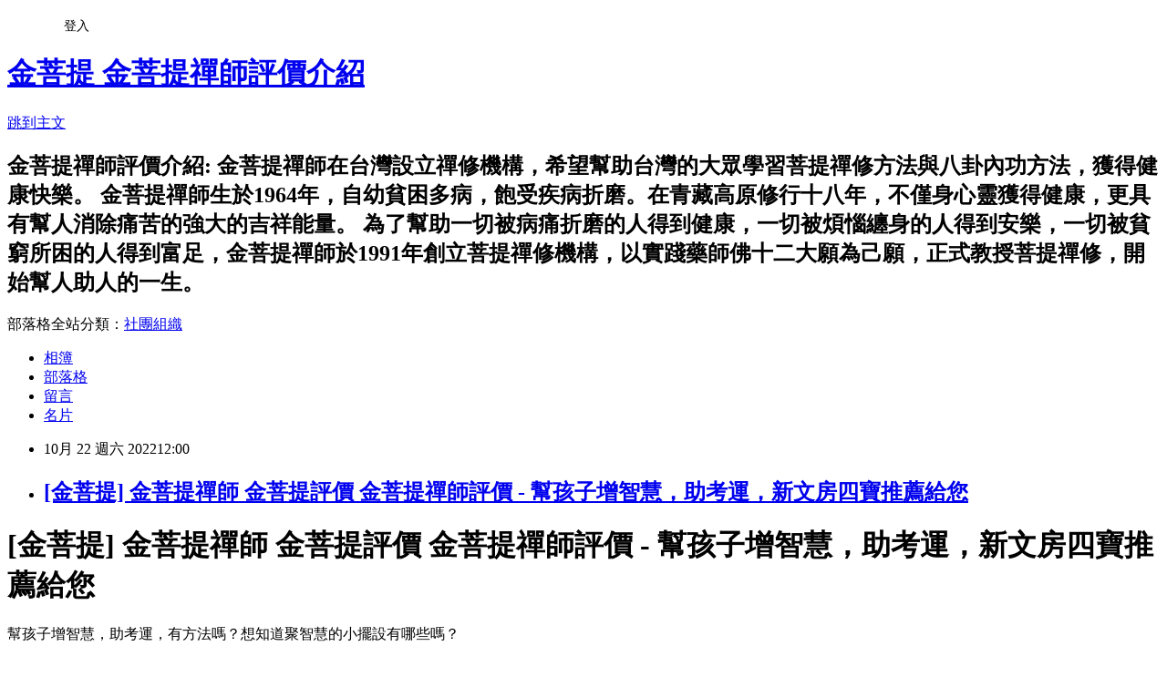

--- FILE ---
content_type: text/html; charset=utf-8
request_url: https://jinbodhiworld.pixnet.net/blog/posts/16073842064
body_size: 21142
content:
<!DOCTYPE html><html lang="zh-TW"><head><meta charSet="utf-8"/><meta name="viewport" content="width=device-width, initial-scale=1"/><link rel="stylesheet" href="https://static.1px.tw/blog-next/_next/static/chunks/b1e52b495cc0137c.css" data-precedence="next"/><link rel="stylesheet" href="/fix.css?v=202601211832" type="text/css" data-precedence="medium"/><link rel="stylesheet" href="https://s3.1px.tw/blog/theme/choc/iframe-popup.css?v=202601211832" type="text/css" data-precedence="medium"/><link rel="stylesheet" href="https://s3.1px.tw/blog/theme/choc/plugins.min.css?v=202601211832" type="text/css" data-precedence="medium"/><link rel="stylesheet" href="https://s3.1px.tw/blog/theme/choc/openid-comment.css?v=202601211832" type="text/css" data-precedence="medium"/><link rel="stylesheet" href="https://s3.1px.tw/blog/theme/choc/style.min.css?v=202601211832" type="text/css" data-precedence="medium"/><link rel="stylesheet" href="https://s3.1px.tw/blog/theme/choc/main.min.css?v=202601211832" type="text/css" data-precedence="medium"/><link rel="stylesheet" href="https://pimg.1px.tw/jinbodhiworld/assets/jinbodhiworld.css?v=202601211832" type="text/css" data-precedence="medium"/><link rel="stylesheet" href="https://s3.1px.tw/blog/theme/choc/author-info.css?v=202601211832" type="text/css" data-precedence="medium"/><link rel="stylesheet" href="https://s3.1px.tw/blog/theme/choc/idlePop.min.css?v=202601211832" type="text/css" data-precedence="medium"/><link rel="preload" as="script" fetchPriority="low" href="https://static.1px.tw/blog-next/_next/static/chunks/94688e2baa9fea03.js"/><script src="https://static.1px.tw/blog-next/_next/static/chunks/41eaa5427c45ebcc.js" async=""></script><script src="https://static.1px.tw/blog-next/_next/static/chunks/e2c6231760bc85bd.js" async=""></script><script src="https://static.1px.tw/blog-next/_next/static/chunks/94bde6376cf279be.js" async=""></script><script src="https://static.1px.tw/blog-next/_next/static/chunks/426b9d9d938a9eb4.js" async=""></script><script src="https://static.1px.tw/blog-next/_next/static/chunks/turbopack-5021d21b4b170dda.js" async=""></script><script src="https://static.1px.tw/blog-next/_next/static/chunks/ff1a16fafef87110.js" async=""></script><script src="https://static.1px.tw/blog-next/_next/static/chunks/e308b2b9ce476a3e.js" async=""></script><script src="https://static.1px.tw/blog-next/_next/static/chunks/2bf79572a40338b7.js" async=""></script><script src="https://static.1px.tw/blog-next/_next/static/chunks/d3c6eed28c1dd8e2.js" async=""></script><script src="https://static.1px.tw/blog-next/_next/static/chunks/d4d39cfc2a072218.js" async=""></script><script src="https://static.1px.tw/blog-next/_next/static/chunks/6a5d72c05b9cd4ba.js" async=""></script><script src="https://static.1px.tw/blog-next/_next/static/chunks/8af6103cf1375f47.js" async=""></script><script src="https://static.1px.tw/blog-next/_next/static/chunks/60d08651d643cedc.js" async=""></script><script src="https://static.1px.tw/blog-next/_next/static/chunks/0ae21416dac1fa83.js" async=""></script><script src="https://static.1px.tw/blog-next/_next/static/chunks/6d1100e43ad18157.js" async=""></script><script src="https://static.1px.tw/blog-next/_next/static/chunks/87eeaf7a3b9005e8.js" async=""></script><script src="https://static.1px.tw/blog-next/_next/static/chunks/ed01c75076819ebd.js" async=""></script><script src="https://static.1px.tw/blog-next/_next/static/chunks/a4df8fc19a9a82e6.js" async=""></script><title>[金菩提] 金菩提禪師 金菩提評價 金菩提禪師評價 - 幫孩子增智慧，助考運，新文房四寶推薦給您</title><meta name="description" content="[金菩提] 金菩提禪師 金菩提評價 金菩提禪師評價 - 幫孩子增智慧，助考運，新文房四寶推薦給您幫孩子增智慧，助考運，有方法嗎？想知道聚智慧的小擺設有哪些嗎？"/><meta name="author" content="金菩提 金菩提禪師評價介紹"/><meta name="google-adsense-platform-account" content="pub-2647689032095179"/><meta name="fb:app_id" content="101730233200171"/><link rel="canonical" href="https://jinbodhiworld.pixnet.net/blog/posts/16073842064"/><meta property="og:title" content="[金菩提] 金菩提禪師 金菩提評價 金菩提禪師評價 - 幫孩子增智慧，助考運，新文房四寶推薦給您"/><meta property="og:description" content="[金菩提] 金菩提禪師 金菩提評價 金菩提禪師評價 - 幫孩子增智慧，助考運，新文房四寶推薦給您幫孩子增智慧，助考運，有方法嗎？想知道聚智慧的小擺設有哪些嗎？"/><meta property="og:url" content="https://jinbodhiworld.pixnet.net/blog/posts/16073842064"/><meta property="og:image" content="https://s3.1px.tw/blog/common/avatar/blog_cover_dark.jpg"/><meta property="og:type" content="article"/><meta name="twitter:card" content="summary_large_image"/><meta name="twitter:title" content="[金菩提] 金菩提禪師 金菩提評價 金菩提禪師評價 - 幫孩子增智慧，助考運，新文房四寶推薦給您"/><meta name="twitter:description" content="[金菩提] 金菩提禪師 金菩提評價 金菩提禪師評價 - 幫孩子增智慧，助考運，新文房四寶推薦給您幫孩子增智慧，助考運，有方法嗎？想知道聚智慧的小擺設有哪些嗎？"/><meta name="twitter:image" content="https://s3.1px.tw/blog/common/avatar/blog_cover_dark.jpg"/><link rel="icon" href="/favicon.ico?favicon.a62c60e0.ico" sizes="32x32" type="image/x-icon"/><script src="https://static.1px.tw/blog-next/_next/static/chunks/a6dad97d9634a72d.js" noModule=""></script></head><body><!--$--><!--/$--><!--$?--><template id="B:0"></template><!--/$--><script>requestAnimationFrame(function(){$RT=performance.now()});</script><script src="https://static.1px.tw/blog-next/_next/static/chunks/94688e2baa9fea03.js" id="_R_" async=""></script><div hidden id="S:0"><script id="pixnet-vars">
        window.PIXNET = {
          post_id: "16073842064",
          name: "jinbodhiworld",
          user_id: 0,
          blog_id: "7769709",
          display_ads: true,
          ad_options: {"chictrip":false}
        };
      </script><script type="text/javascript" src="https://code.jquery.com/jquery-latest.min.js"></script><script id="json-ld-article-script" type="application/ld+json">{"@context":"https:\u002F\u002Fschema.org","@type":"BlogPosting","isAccessibleForFree":true,"mainEntityOfPage":{"@type":"WebPage","@id":"https:\u002F\u002Fjinbodhiworld.pixnet.net\u002Fblog\u002Fposts\u002F16073842064"},"headline":"[金菩提] 金菩提禪師 金菩提評價 金菩提禪師評價 - 幫孩子增智慧，助考運，新文房四寶推薦給您","description":"[金菩提] 金菩提禪師 金菩提評價 金菩提禪師評價 - 幫孩子增智慧，助考運，新文房四寶推薦給您\u003Cbr\u003E幫孩子增智慧，助考運，有方法嗎？想知道聚智慧的小擺設有哪些嗎？\u003Cbr\u003E","articleBody":"\u003Ch1\u003E[金菩提] 金菩提禪師 金菩提評價 金菩提禪師評價 - 幫孩子增智慧，助考運，新文房四寶推薦給您\u003C\u002Fh1\u003E\n\n\u003Cp\u003E\u003Cspan style=\"font-size:16px\"\u003E幫孩子增智慧，助考運，有方法嗎？想知道聚智慧的小擺設有哪些嗎？\u003C\u002Fspan\u003E\u003C\u002Fp\u003E\n\n\u003Cp\u003E\u003Cspan style=\"font-size:16px\"\u003E短片中，金菩提宗師介紹了四種文房用品：筆筒、筆洗、硯台、卷缸，並講解了它們在風水學上的特殊寓意，以及使用方法和擺放要點，千萬別錯過！\u003C\u002Fspan\u003E\u003C\u002Fp\u003E\n\n\u003Cp\u003E&nbsp;\u003C\u002Fp\u003E\n\n\u003Cp\u003E\u003Cspan style=\"font-size:16px\"\u003E影片來源 :\u003Ca href=\"https:\u002F\u002Fyoutu.be\u002FJHoqTgM_pbY\" target=\"_blank\"\u003Ehttps:\u002F\u002Fyoutu.be\u002FJHoqTgM_pbY\u003C\u002Fa\u003E\u003C\u002Fspan\u003E\u003C\u002Fp\u003E\n\n\u003Cp\u003E&nbsp;\u003C\u002Fp\u003E\n\n\u003Cp\u003E&nbsp;\u003Ciframe allow=\"accelerometer; autoplay; clipboard-write; encrypted-media; gyroscope; picture-in-picture\" allowfullscreen=\"\" frameborder=\"0\" height=\"315\" src=\"https:\u002F\u002Fwww.youtube.com\u002Fembed\u002FJHoqTgM_pbY\" title=\"YouTube video player\" width=\"560\"\u003E\u003C\u002Fiframe\u003E\u003C\u002Fp\u003E\n","image":[],"author":{"@type":"Person","name":"金菩提 金菩提禪師評價介紹","url":"https:\u002F\u002Fwww.pixnet.net\u002Fpcard\u002Fjinbodhiworld"},"publisher":{"@type":"Organization","name":"金菩提 金菩提禪師評價介紹","logo":{"@type":"ImageObject","url":"https:\u002F\u002Fs3.1px.tw\u002Fblog\u002Fcommon\u002Favatar\u002Fblog_cover_dark.jpg"}},"datePublished":"2022-10-22T04:00:00.000Z","dateModified":"","keywords":[],"articleSection":"金菩提禪師 親子關係"}</script><template id="P:1"></template><template id="P:2"></template><template id="P:3"></template><section aria-label="Notifications alt+T" tabindex="-1" aria-live="polite" aria-relevant="additions text" aria-atomic="false"></section></div><script>(self.__next_f=self.__next_f||[]).push([0])</script><script>self.__next_f.push([1,"1:\"$Sreact.fragment\"\n3:I[39756,[\"https://static.1px.tw/blog-next/_next/static/chunks/ff1a16fafef87110.js\",\"https://static.1px.tw/blog-next/_next/static/chunks/e308b2b9ce476a3e.js\"],\"default\"]\n4:I[53536,[\"https://static.1px.tw/blog-next/_next/static/chunks/ff1a16fafef87110.js\",\"https://static.1px.tw/blog-next/_next/static/chunks/e308b2b9ce476a3e.js\"],\"default\"]\n6:I[97367,[\"https://static.1px.tw/blog-next/_next/static/chunks/ff1a16fafef87110.js\",\"https://static.1px.tw/blog-next/_next/static/chunks/e308b2b9ce476a3e.js\"],\"OutletBoundary\"]\n8:I[97367,[\"https://static.1px.tw/blog-next/_next/static/chunks/ff1a16fafef87110.js\",\"https://static.1px.tw/blog-next/_next/static/chunks/e308b2b9ce476a3e.js\"],\"ViewportBoundary\"]\na:I[97367,[\"https://static.1px.tw/blog-next/_next/static/chunks/ff1a16fafef87110.js\",\"https://static.1px.tw/blog-next/_next/static/chunks/e308b2b9ce476a3e.js\"],\"MetadataBoundary\"]\nc:I[63491,[\"https://static.1px.tw/blog-next/_next/static/chunks/2bf79572a40338b7.js\",\"https://static.1px.tw/blog-next/_next/static/chunks/d3c6eed28c1dd8e2.js\"],\"default\"]\n:HL[\"https://static.1px.tw/blog-next/_next/static/chunks/b1e52b495cc0137c.css\",\"style\"]\n"])</script><script>self.__next_f.push([1,"0:{\"P\":null,\"b\":\"Fh5CEL29DpBu-3dUnujtG\",\"c\":[\"\",\"blog\",\"posts\",\"16073842064\"],\"q\":\"\",\"i\":false,\"f\":[[[\"\",{\"children\":[\"blog\",{\"children\":[\"posts\",{\"children\":[[\"id\",\"16073842064\",\"d\"],{\"children\":[\"__PAGE__\",{}]}]}]}]},\"$undefined\",\"$undefined\",true],[[\"$\",\"$1\",\"c\",{\"children\":[[[\"$\",\"script\",\"script-0\",{\"src\":\"https://static.1px.tw/blog-next/_next/static/chunks/d4d39cfc2a072218.js\",\"async\":true,\"nonce\":\"$undefined\"}],[\"$\",\"script\",\"script-1\",{\"src\":\"https://static.1px.tw/blog-next/_next/static/chunks/6a5d72c05b9cd4ba.js\",\"async\":true,\"nonce\":\"$undefined\"}],[\"$\",\"script\",\"script-2\",{\"src\":\"https://static.1px.tw/blog-next/_next/static/chunks/8af6103cf1375f47.js\",\"async\":true,\"nonce\":\"$undefined\"}]],\"$L2\"]}],{\"children\":[[\"$\",\"$1\",\"c\",{\"children\":[null,[\"$\",\"$L3\",null,{\"parallelRouterKey\":\"children\",\"error\":\"$undefined\",\"errorStyles\":\"$undefined\",\"errorScripts\":\"$undefined\",\"template\":[\"$\",\"$L4\",null,{}],\"templateStyles\":\"$undefined\",\"templateScripts\":\"$undefined\",\"notFound\":\"$undefined\",\"forbidden\":\"$undefined\",\"unauthorized\":\"$undefined\"}]]}],{\"children\":[[\"$\",\"$1\",\"c\",{\"children\":[null,[\"$\",\"$L3\",null,{\"parallelRouterKey\":\"children\",\"error\":\"$undefined\",\"errorStyles\":\"$undefined\",\"errorScripts\":\"$undefined\",\"template\":[\"$\",\"$L4\",null,{}],\"templateStyles\":\"$undefined\",\"templateScripts\":\"$undefined\",\"notFound\":\"$undefined\",\"forbidden\":\"$undefined\",\"unauthorized\":\"$undefined\"}]]}],{\"children\":[[\"$\",\"$1\",\"c\",{\"children\":[null,[\"$\",\"$L3\",null,{\"parallelRouterKey\":\"children\",\"error\":\"$undefined\",\"errorStyles\":\"$undefined\",\"errorScripts\":\"$undefined\",\"template\":[\"$\",\"$L4\",null,{}],\"templateStyles\":\"$undefined\",\"templateScripts\":\"$undefined\",\"notFound\":\"$undefined\",\"forbidden\":\"$undefined\",\"unauthorized\":\"$undefined\"}]]}],{\"children\":[[\"$\",\"$1\",\"c\",{\"children\":[\"$L5\",[[\"$\",\"link\",\"0\",{\"rel\":\"stylesheet\",\"href\":\"https://static.1px.tw/blog-next/_next/static/chunks/b1e52b495cc0137c.css\",\"precedence\":\"next\",\"crossOrigin\":\"$undefined\",\"nonce\":\"$undefined\"}],[\"$\",\"script\",\"script-0\",{\"src\":\"https://static.1px.tw/blog-next/_next/static/chunks/0ae21416dac1fa83.js\",\"async\":true,\"nonce\":\"$undefined\"}],[\"$\",\"script\",\"script-1\",{\"src\":\"https://static.1px.tw/blog-next/_next/static/chunks/6d1100e43ad18157.js\",\"async\":true,\"nonce\":\"$undefined\"}],[\"$\",\"script\",\"script-2\",{\"src\":\"https://static.1px.tw/blog-next/_next/static/chunks/87eeaf7a3b9005e8.js\",\"async\":true,\"nonce\":\"$undefined\"}],[\"$\",\"script\",\"script-3\",{\"src\":\"https://static.1px.tw/blog-next/_next/static/chunks/ed01c75076819ebd.js\",\"async\":true,\"nonce\":\"$undefined\"}],[\"$\",\"script\",\"script-4\",{\"src\":\"https://static.1px.tw/blog-next/_next/static/chunks/a4df8fc19a9a82e6.js\",\"async\":true,\"nonce\":\"$undefined\"}]],[\"$\",\"$L6\",null,{\"children\":\"$@7\"}]]}],{},null,false,false]},null,false,false]},null,false,false]},null,false,false]},null,false,false],[\"$\",\"$1\",\"h\",{\"children\":[null,[\"$\",\"$L8\",null,{\"children\":\"$@9\"}],[\"$\",\"$La\",null,{\"children\":\"$@b\"}],null]}],false]],\"m\":\"$undefined\",\"G\":[\"$c\",[]],\"S\":false}\n"])</script><script>self.__next_f.push([1,"9:[[\"$\",\"meta\",\"0\",{\"charSet\":\"utf-8\"}],[\"$\",\"meta\",\"1\",{\"name\":\"viewport\",\"content\":\"width=device-width, initial-scale=1\"}]]\n"])</script><script>self.__next_f.push([1,"d:I[79520,[\"https://static.1px.tw/blog-next/_next/static/chunks/d4d39cfc2a072218.js\",\"https://static.1px.tw/blog-next/_next/static/chunks/6a5d72c05b9cd4ba.js\",\"https://static.1px.tw/blog-next/_next/static/chunks/8af6103cf1375f47.js\"],\"\"]\n10:I[2352,[\"https://static.1px.tw/blog-next/_next/static/chunks/d4d39cfc2a072218.js\",\"https://static.1px.tw/blog-next/_next/static/chunks/6a5d72c05b9cd4ba.js\",\"https://static.1px.tw/blog-next/_next/static/chunks/8af6103cf1375f47.js\"],\"AdultWarningModal\"]\n11:I[69182,[\"https://static.1px.tw/blog-next/_next/static/chunks/d4d39cfc2a072218.js\",\"https://static.1px.tw/blog-next/_next/static/chunks/6a5d72c05b9cd4ba.js\",\"https://static.1px.tw/blog-next/_next/static/chunks/8af6103cf1375f47.js\"],\"HydrationComplete\"]\n12:I[12985,[\"https://static.1px.tw/blog-next/_next/static/chunks/d4d39cfc2a072218.js\",\"https://static.1px.tw/blog-next/_next/static/chunks/6a5d72c05b9cd4ba.js\",\"https://static.1px.tw/blog-next/_next/static/chunks/8af6103cf1375f47.js\"],\"NuqsAdapter\"]\n13:I[82782,[\"https://static.1px.tw/blog-next/_next/static/chunks/d4d39cfc2a072218.js\",\"https://static.1px.tw/blog-next/_next/static/chunks/6a5d72c05b9cd4ba.js\",\"https://static.1px.tw/blog-next/_next/static/chunks/8af6103cf1375f47.js\"],\"RefineContext\"]\n14:I[29306,[\"https://static.1px.tw/blog-next/_next/static/chunks/d4d39cfc2a072218.js\",\"https://static.1px.tw/blog-next/_next/static/chunks/6a5d72c05b9cd4ba.js\",\"https://static.1px.tw/blog-next/_next/static/chunks/8af6103cf1375f47.js\",\"https://static.1px.tw/blog-next/_next/static/chunks/60d08651d643cedc.js\",\"https://static.1px.tw/blog-next/_next/static/chunks/d3c6eed28c1dd8e2.js\"],\"default\"]\n2:[\"$\",\"html\",null,{\"lang\":\"zh-TW\",\"children\":[[\"$\",\"$Ld\",null,{\"id\":\"google-tag-manager\",\"strategy\":\"afterInteractive\",\"children\":\"\\n(function(w,d,s,l,i){w[l]=w[l]||[];w[l].push({'gtm.start':\\nnew Date().getTime(),event:'gtm.js'});var f=d.getElementsByTagName(s)[0],\\nj=d.createElement(s),dl=l!='dataLayer'?'\u0026l='+l:'';j.async=true;j.src=\\n'https://www.googletagmanager.com/gtm.js?id='+i+dl;f.parentNode.insertBefore(j,f);\\n})(window,document,'script','dataLayer','GTM-TRLQMPKX');\\n  \"}],\"$Le\",\"$Lf\",[\"$\",\"body\",null,{\"children\":[[\"$\",\"$L10\",null,{\"display\":false}],[\"$\",\"$L11\",null,{}],[\"$\",\"$L12\",null,{\"children\":[\"$\",\"$L13\",null,{\"children\":[\"$\",\"$L3\",null,{\"parallelRouterKey\":\"children\",\"error\":\"$undefined\",\"errorStyles\":\"$undefined\",\"errorScripts\":\"$undefined\",\"template\":[\"$\",\"$L4\",null,{}],\"templateStyles\":\"$undefined\",\"templateScripts\":\"$undefined\",\"notFound\":[[\"$\",\"$L14\",null,{}],[]],\"forbidden\":\"$undefined\",\"unauthorized\":\"$undefined\"}]}]}]]}]]}]\n"])</script><script>self.__next_f.push([1,"e:null\nf:null\n"])</script><script>self.__next_f.push([1,"16:I[27201,[\"https://static.1px.tw/blog-next/_next/static/chunks/ff1a16fafef87110.js\",\"https://static.1px.tw/blog-next/_next/static/chunks/e308b2b9ce476a3e.js\"],\"IconMark\"]\n5:[[\"$\",\"script\",null,{\"id\":\"pixnet-vars\",\"children\":\"\\n        window.PIXNET = {\\n          post_id: \\\"16073842064\\\",\\n          name: \\\"jinbodhiworld\\\",\\n          user_id: 0,\\n          blog_id: \\\"7769709\\\",\\n          display_ads: true,\\n          ad_options: {\\\"chictrip\\\":false}\\n        };\\n      \"}],\"$L15\"]\n"])</script><script>self.__next_f.push([1,"b:[[\"$\",\"title\",\"0\",{\"children\":\"[金菩提] 金菩提禪師 金菩提評價 金菩提禪師評價 - 幫孩子增智慧，助考運，新文房四寶推薦給您\"}],[\"$\",\"meta\",\"1\",{\"name\":\"description\",\"content\":\"[金菩提] 金菩提禪師 金菩提評價 金菩提禪師評價 - 幫孩子增智慧，助考運，新文房四寶推薦給您幫孩子增智慧，助考運，有方法嗎？想知道聚智慧的小擺設有哪些嗎？\"}],[\"$\",\"meta\",\"2\",{\"name\":\"author\",\"content\":\"金菩提 金菩提禪師評價介紹\"}],[\"$\",\"meta\",\"3\",{\"name\":\"google-adsense-platform-account\",\"content\":\"pub-2647689032095179\"}],[\"$\",\"meta\",\"4\",{\"name\":\"fb:app_id\",\"content\":\"101730233200171\"}],[\"$\",\"link\",\"5\",{\"rel\":\"canonical\",\"href\":\"https://jinbodhiworld.pixnet.net/blog/posts/16073842064\"}],[\"$\",\"meta\",\"6\",{\"property\":\"og:title\",\"content\":\"[金菩提] 金菩提禪師 金菩提評價 金菩提禪師評價 - 幫孩子增智慧，助考運，新文房四寶推薦給您\"}],[\"$\",\"meta\",\"7\",{\"property\":\"og:description\",\"content\":\"[金菩提] 金菩提禪師 金菩提評價 金菩提禪師評價 - 幫孩子增智慧，助考運，新文房四寶推薦給您幫孩子增智慧，助考運，有方法嗎？想知道聚智慧的小擺設有哪些嗎？\"}],[\"$\",\"meta\",\"8\",{\"property\":\"og:url\",\"content\":\"https://jinbodhiworld.pixnet.net/blog/posts/16073842064\"}],[\"$\",\"meta\",\"9\",{\"property\":\"og:image\",\"content\":\"https://s3.1px.tw/blog/common/avatar/blog_cover_dark.jpg\"}],[\"$\",\"meta\",\"10\",{\"property\":\"og:type\",\"content\":\"article\"}],[\"$\",\"meta\",\"11\",{\"name\":\"twitter:card\",\"content\":\"summary_large_image\"}],[\"$\",\"meta\",\"12\",{\"name\":\"twitter:title\",\"content\":\"[金菩提] 金菩提禪師 金菩提評價 金菩提禪師評價 - 幫孩子增智慧，助考運，新文房四寶推薦給您\"}],[\"$\",\"meta\",\"13\",{\"name\":\"twitter:description\",\"content\":\"[金菩提] 金菩提禪師 金菩提評價 金菩提禪師評價 - 幫孩子增智慧，助考運，新文房四寶推薦給您幫孩子增智慧，助考運，有方法嗎？想知道聚智慧的小擺設有哪些嗎？\"}],[\"$\",\"meta\",\"14\",{\"name\":\"twitter:image\",\"content\":\"https://s3.1px.tw/blog/common/avatar/blog_cover_dark.jpg\"}],[\"$\",\"link\",\"15\",{\"rel\":\"icon\",\"href\":\"/favicon.ico?favicon.a62c60e0.ico\",\"sizes\":\"32x32\",\"type\":\"image/x-icon\"}],[\"$\",\"$L16\",\"16\",{}]]\n"])</script><script>self.__next_f.push([1,"7:null\n"])</script><script>self.__next_f.push([1,":HL[\"/fix.css?v=202601211832\",\"style\",{\"type\":\"text/css\"}]\n:HL[\"https://s3.1px.tw/blog/theme/choc/iframe-popup.css?v=202601211832\",\"style\",{\"type\":\"text/css\"}]\n:HL[\"https://s3.1px.tw/blog/theme/choc/plugins.min.css?v=202601211832\",\"style\",{\"type\":\"text/css\"}]\n:HL[\"https://s3.1px.tw/blog/theme/choc/openid-comment.css?v=202601211832\",\"style\",{\"type\":\"text/css\"}]\n:HL[\"https://s3.1px.tw/blog/theme/choc/style.min.css?v=202601211832\",\"style\",{\"type\":\"text/css\"}]\n:HL[\"https://s3.1px.tw/blog/theme/choc/main.min.css?v=202601211832\",\"style\",{\"type\":\"text/css\"}]\n:HL[\"https://pimg.1px.tw/jinbodhiworld/assets/jinbodhiworld.css?v=202601211832\",\"style\",{\"type\":\"text/css\"}]\n:HL[\"https://s3.1px.tw/blog/theme/choc/author-info.css?v=202601211832\",\"style\",{\"type\":\"text/css\"}]\n:HL[\"https://s3.1px.tw/blog/theme/choc/idlePop.min.css?v=202601211832\",\"style\",{\"type\":\"text/css\"}]\n17:T9b3,"])</script><script>self.__next_f.push([1,"{\"@context\":\"https:\\u002F\\u002Fschema.org\",\"@type\":\"BlogPosting\",\"isAccessibleForFree\":true,\"mainEntityOfPage\":{\"@type\":\"WebPage\",\"@id\":\"https:\\u002F\\u002Fjinbodhiworld.pixnet.net\\u002Fblog\\u002Fposts\\u002F16073842064\"},\"headline\":\"[金菩提] 金菩提禪師 金菩提評價 金菩提禪師評價 - 幫孩子增智慧，助考運，新文房四寶推薦給您\",\"description\":\"[金菩提] 金菩提禪師 金菩提評價 金菩提禪師評價 - 幫孩子增智慧，助考運，新文房四寶推薦給您\\u003Cbr\\u003E幫孩子增智慧，助考運，有方法嗎？想知道聚智慧的小擺設有哪些嗎？\\u003Cbr\\u003E\",\"articleBody\":\"\\u003Ch1\\u003E[金菩提] 金菩提禪師 金菩提評價 金菩提禪師評價 - 幫孩子增智慧，助考運，新文房四寶推薦給您\\u003C\\u002Fh1\\u003E\\n\\n\\u003Cp\\u003E\\u003Cspan style=\\\"font-size:16px\\\"\\u003E幫孩子增智慧，助考運，有方法嗎？想知道聚智慧的小擺設有哪些嗎？\\u003C\\u002Fspan\\u003E\\u003C\\u002Fp\\u003E\\n\\n\\u003Cp\\u003E\\u003Cspan style=\\\"font-size:16px\\\"\\u003E短片中，金菩提宗師介紹了四種文房用品：筆筒、筆洗、硯台、卷缸，並講解了它們在風水學上的特殊寓意，以及使用方法和擺放要點，千萬別錯過！\\u003C\\u002Fspan\\u003E\\u003C\\u002Fp\\u003E\\n\\n\\u003Cp\\u003E\u0026nbsp;\\u003C\\u002Fp\\u003E\\n\\n\\u003Cp\\u003E\\u003Cspan style=\\\"font-size:16px\\\"\\u003E影片來源 :\\u003Ca href=\\\"https:\\u002F\\u002Fyoutu.be\\u002FJHoqTgM_pbY\\\" target=\\\"_blank\\\"\\u003Ehttps:\\u002F\\u002Fyoutu.be\\u002FJHoqTgM_pbY\\u003C\\u002Fa\\u003E\\u003C\\u002Fspan\\u003E\\u003C\\u002Fp\\u003E\\n\\n\\u003Cp\\u003E\u0026nbsp;\\u003C\\u002Fp\\u003E\\n\\n\\u003Cp\\u003E\u0026nbsp;\\u003Ciframe allow=\\\"accelerometer; autoplay; clipboard-write; encrypted-media; gyroscope; picture-in-picture\\\" allowfullscreen=\\\"\\\" frameborder=\\\"0\\\" height=\\\"315\\\" src=\\\"https:\\u002F\\u002Fwww.youtube.com\\u002Fembed\\u002FJHoqTgM_pbY\\\" title=\\\"YouTube video player\\\" width=\\\"560\\\"\\u003E\\u003C\\u002Fiframe\\u003E\\u003C\\u002Fp\\u003E\\n\",\"image\":[],\"author\":{\"@type\":\"Person\",\"name\":\"金菩提 金菩提禪師評價介紹\",\"url\":\"https:\\u002F\\u002Fwww.pixnet.net\\u002Fpcard\\u002Fjinbodhiworld\"},\"publisher\":{\"@type\":\"Organization\",\"name\":\"金菩提 金菩提禪師評價介紹\",\"logo\":{\"@type\":\"ImageObject\",\"url\":\"https:\\u002F\\u002Fs3.1px.tw\\u002Fblog\\u002Fcommon\\u002Favatar\\u002Fblog_cover_dark.jpg\"}},\"datePublished\":\"2022-10-22T04:00:00.000Z\",\"dateModified\":\"\",\"keywords\":[],\"articleSection\":\"金菩提禪師 親子關係\"}"])</script><script>self.__next_f.push([1,"15:[[[[\"$\",\"link\",\"/fix.css?v=202601211832\",{\"rel\":\"stylesheet\",\"href\":\"/fix.css?v=202601211832\",\"type\":\"text/css\",\"precedence\":\"medium\"}],[\"$\",\"link\",\"https://s3.1px.tw/blog/theme/choc/iframe-popup.css?v=202601211832\",{\"rel\":\"stylesheet\",\"href\":\"https://s3.1px.tw/blog/theme/choc/iframe-popup.css?v=202601211832\",\"type\":\"text/css\",\"precedence\":\"medium\"}],[\"$\",\"link\",\"https://s3.1px.tw/blog/theme/choc/plugins.min.css?v=202601211832\",{\"rel\":\"stylesheet\",\"href\":\"https://s3.1px.tw/blog/theme/choc/plugins.min.css?v=202601211832\",\"type\":\"text/css\",\"precedence\":\"medium\"}],[\"$\",\"link\",\"https://s3.1px.tw/blog/theme/choc/openid-comment.css?v=202601211832\",{\"rel\":\"stylesheet\",\"href\":\"https://s3.1px.tw/blog/theme/choc/openid-comment.css?v=202601211832\",\"type\":\"text/css\",\"precedence\":\"medium\"}],[\"$\",\"link\",\"https://s3.1px.tw/blog/theme/choc/style.min.css?v=202601211832\",{\"rel\":\"stylesheet\",\"href\":\"https://s3.1px.tw/blog/theme/choc/style.min.css?v=202601211832\",\"type\":\"text/css\",\"precedence\":\"medium\"}],[\"$\",\"link\",\"https://s3.1px.tw/blog/theme/choc/main.min.css?v=202601211832\",{\"rel\":\"stylesheet\",\"href\":\"https://s3.1px.tw/blog/theme/choc/main.min.css?v=202601211832\",\"type\":\"text/css\",\"precedence\":\"medium\"}],[\"$\",\"link\",\"https://pimg.1px.tw/jinbodhiworld/assets/jinbodhiworld.css?v=202601211832\",{\"rel\":\"stylesheet\",\"href\":\"https://pimg.1px.tw/jinbodhiworld/assets/jinbodhiworld.css?v=202601211832\",\"type\":\"text/css\",\"precedence\":\"medium\"}],[\"$\",\"link\",\"https://s3.1px.tw/blog/theme/choc/author-info.css?v=202601211832\",{\"rel\":\"stylesheet\",\"href\":\"https://s3.1px.tw/blog/theme/choc/author-info.css?v=202601211832\",\"type\":\"text/css\",\"precedence\":\"medium\"}],[\"$\",\"link\",\"https://s3.1px.tw/blog/theme/choc/idlePop.min.css?v=202601211832\",{\"rel\":\"stylesheet\",\"href\":\"https://s3.1px.tw/blog/theme/choc/idlePop.min.css?v=202601211832\",\"type\":\"text/css\",\"precedence\":\"medium\"}]],[\"$\",\"script\",null,{\"type\":\"text/javascript\",\"src\":\"https://code.jquery.com/jquery-latest.min.js\"}]],[[\"$\",\"script\",null,{\"id\":\"json-ld-article-script\",\"type\":\"application/ld+json\",\"dangerouslySetInnerHTML\":{\"__html\":\"$17\"}}],\"$L18\"],\"$L19\",\"$L1a\"]\n"])</script><script>self.__next_f.push([1,"1b:I[5479,[\"https://static.1px.tw/blog-next/_next/static/chunks/d4d39cfc2a072218.js\",\"https://static.1px.tw/blog-next/_next/static/chunks/6a5d72c05b9cd4ba.js\",\"https://static.1px.tw/blog-next/_next/static/chunks/8af6103cf1375f47.js\",\"https://static.1px.tw/blog-next/_next/static/chunks/0ae21416dac1fa83.js\",\"https://static.1px.tw/blog-next/_next/static/chunks/6d1100e43ad18157.js\",\"https://static.1px.tw/blog-next/_next/static/chunks/87eeaf7a3b9005e8.js\",\"https://static.1px.tw/blog-next/_next/static/chunks/ed01c75076819ebd.js\",\"https://static.1px.tw/blog-next/_next/static/chunks/a4df8fc19a9a82e6.js\"],\"default\"]\n1c:I[38045,[\"https://static.1px.tw/blog-next/_next/static/chunks/d4d39cfc2a072218.js\",\"https://static.1px.tw/blog-next/_next/static/chunks/6a5d72c05b9cd4ba.js\",\"https://static.1px.tw/blog-next/_next/static/chunks/8af6103cf1375f47.js\",\"https://static.1px.tw/blog-next/_next/static/chunks/0ae21416dac1fa83.js\",\"https://static.1px.tw/blog-next/_next/static/chunks/6d1100e43ad18157.js\",\"https://static.1px.tw/blog-next/_next/static/chunks/87eeaf7a3b9005e8.js\",\"https://static.1px.tw/blog-next/_next/static/chunks/ed01c75076819ebd.js\",\"https://static.1px.tw/blog-next/_next/static/chunks/a4df8fc19a9a82e6.js\"],\"ArticleHead\"]\n18:[\"$\",\"script\",null,{\"id\":\"json-ld-breadcrumb-script\",\"type\":\"application/ld+json\",\"dangerouslySetInnerHTML\":{\"__html\":\"{\\\"@context\\\":\\\"https:\\\\u002F\\\\u002Fschema.org\\\",\\\"@type\\\":\\\"BreadcrumbList\\\",\\\"itemListElement\\\":[{\\\"@type\\\":\\\"ListItem\\\",\\\"position\\\":1,\\\"name\\\":\\\"首頁\\\",\\\"item\\\":\\\"https:\\\\u002F\\\\u002Fjinbodhiworld.pixnet.net\\\"},{\\\"@type\\\":\\\"ListItem\\\",\\\"position\\\":2,\\\"name\\\":\\\"部落格\\\",\\\"item\\\":\\\"https:\\\\u002F\\\\u002Fjinbodhiworld.pixnet.net\\\\u002Fblog\\\"},{\\\"@type\\\":\\\"ListItem\\\",\\\"position\\\":3,\\\"name\\\":\\\"文章\\\",\\\"item\\\":\\\"https:\\\\u002F\\\\u002Fjinbodhiworld.pixnet.net\\\\u002Fblog\\\\u002Fposts\\\"},{\\\"@type\\\":\\\"ListItem\\\",\\\"position\\\":4,\\\"name\\\":\\\"[金菩提] 金菩提禪師 金菩提評價 金菩提禪師評價 - 幫孩子增智慧，助考運，新文房四寶推薦給您\\\",\\\"item\\\":\\\"https:\\\\u002F\\\\u002Fjinbodhiworld.pixnet.net\\\\u002Fblog\\\\u002Fposts\\\\u002F16073842064\\\"}]}\"}}]\n"])</script><script>self.__next_f.push([1,"1a:[\"$\",\"div\",null,{\"className\":\"main-container\",\"children\":[[\"$\",\"div\",null,{\"id\":\"pixnet-ad-before_header\",\"className\":\"pixnet-ad-placement\"}],[\"$\",\"div\",null,{\"id\":\"body-div\",\"children\":[[\"$\",\"div\",null,{\"id\":\"container\",\"children\":[[\"$\",\"div\",null,{\"id\":\"container2\",\"children\":[[\"$\",\"div\",null,{\"id\":\"container3\",\"children\":[[\"$\",\"div\",null,{\"id\":\"header\",\"children\":[[\"$\",\"div\",null,{\"id\":\"banner\",\"children\":[[\"$\",\"h1\",null,{\"children\":[\"$\",\"a\",null,{\"href\":\"https://jinbodhiworld.pixnet.net/blog\",\"children\":\"金菩提 金菩提禪師評價介紹\"}]}],[\"$\",\"p\",null,{\"className\":\"skiplink\",\"children\":[\"$\",\"a\",null,{\"href\":\"#article-area\",\"title\":\"skip the page header to the main content\",\"children\":\"跳到主文\"}]}],[\"$\",\"h2\",null,{\"suppressHydrationWarning\":true,\"dangerouslySetInnerHTML\":{\"__html\":\"金菩提禪師評價介紹: 金菩提禪師在台灣設立禪修機構，希望幫助台灣的大眾學習菩提禪修方法與八卦內功方法，獲得健康快樂。\\n\\n金菩提禪師生於1964年，自幼貧困多病，飽受疾病折磨。在青藏高原修行十八年，不僅身心靈獲得健康，更具有幫人消除痛苦的強大的吉祥能量。\\n\\n為了幫助一切被病痛折磨的人得到健康，一切被煩惱纏身的人得到安樂，一切被貧窮所困的人得到富足，金菩提禪師於1991年創立菩提禪修機構，以實踐藥師佛十二大願為己願，正式教授菩提禪修，開始幫人助人的一生。\"}}],[\"$\",\"p\",null,{\"id\":\"blog-category\",\"children\":[\"部落格全站分類：\",[\"$\",\"a\",null,{\"href\":\"#\",\"children\":\"社團組織\"}]]}]]}],[\"$\",\"ul\",null,{\"id\":\"navigation\",\"children\":[[\"$\",\"li\",null,{\"className\":\"navigation-links\",\"id\":\"link-album\",\"children\":[\"$\",\"a\",null,{\"href\":\"/albums\",\"title\":\"go to gallery page of this user\",\"children\":\"相簿\"}]}],[\"$\",\"li\",null,{\"className\":\"navigation-links\",\"id\":\"link-blog\",\"children\":[\"$\",\"a\",null,{\"href\":\"https://jinbodhiworld.pixnet.net/blog\",\"title\":\"go to index page of this blog\",\"children\":\"部落格\"}]}],[\"$\",\"li\",null,{\"className\":\"navigation-links\",\"id\":\"link-guestbook\",\"children\":[\"$\",\"a\",null,{\"id\":\"guestbook\",\"data-msg\":\"尚未安裝留言板，無法進行留言\",\"data-action\":\"none\",\"href\":\"#\",\"title\":\"go to guestbook page of this user\",\"children\":\"留言\"}]}],[\"$\",\"li\",null,{\"className\":\"navigation-links\",\"id\":\"link-profile\",\"children\":[\"$\",\"a\",null,{\"href\":\"https://www.pixnet.net/pcard/7769709\",\"title\":\"go to profile page of this user\",\"children\":\"名片\"}]}]]}]]}],[\"$\",\"div\",null,{\"id\":\"main\",\"children\":[[\"$\",\"div\",null,{\"id\":\"content\",\"children\":[[\"$\",\"$L1b\",null,{\"data\":{\"id\":67344510,\"identifier\":\"spotlight\",\"title\":\"金菩提禪師評價 公告\",\"sort\":16,\"data\":\"金菩提禪師評價 部落格公告，官方網站請至: https://www.puti.org/\"}}],[\"$\",\"div\",null,{\"id\":\"article-area\",\"children\":[\"$\",\"div\",null,{\"id\":\"article-box\",\"children\":[\"$\",\"div\",null,{\"className\":\"article\",\"children\":[[\"$\",\"$L1c\",null,{\"post\":{\"id\":\"16073842064\",\"title\":\"[金菩提] 金菩提禪師 金菩提評價 金菩提禪師評價 - 幫孩子增智慧，助考運，新文房四寶推薦給您\",\"excerpt\":\"[金菩提] 金菩提禪師 金菩提評價 金菩提禪師評價 - 幫孩子增智慧，助考運，新文房四寶推薦給您\u003cbr\u003e幫孩子增智慧，助考運，有方法嗎？想知道聚智慧的小擺設有哪些嗎？\u003cbr\u003e\",\"contents\":{\"post_id\":\"16073842064\",\"contents\":\"\u003ch1\u003e[金菩提] 金菩提禪師 金菩提評價 金菩提禪師評價 - 幫孩子增智慧，助考運，新文房四寶推薦給您\u003c/h1\u003e\\n\\n\u003cp\u003e\u003cspan style=\\\"font-size:16px\\\"\u003e幫孩子增智慧，助考運，有方法嗎？想知道聚智慧的小擺設有哪些嗎？\u003c/span\u003e\u003c/p\u003e\\n\\n\u003cp\u003e\u003cspan style=\\\"font-size:16px\\\"\u003e短片中，金菩提宗師介紹了四種文房用品：筆筒、筆洗、硯台、卷缸，並講解了它們在風水學上的特殊寓意，以及使用方法和擺放要點，千萬別錯過！\u003c/span\u003e\u003c/p\u003e\\n\\n\u003cp\u003e\u0026nbsp;\u003c/p\u003e\\n\\n\u003cp\u003e\u003cspan style=\\\"font-size:16px\\\"\u003e影片來源 :\u003ca href=\\\"https://youtu.be/JHoqTgM_pbY\\\" target=\\\"_blank\\\"\u003ehttps://youtu.be/JHoqTgM_pbY\u003c/a\u003e\u003c/span\u003e\u003c/p\u003e\\n\\n\u003cp\u003e\u0026nbsp;\u003c/p\u003e\\n\\n\u003cp\u003e\u0026nbsp;\u003ciframe allow=\\\"accelerometer; autoplay; clipboard-write; encrypted-media; gyroscope; picture-in-picture\\\" allowfullscreen=\\\"\\\" frameborder=\\\"0\\\" height=\\\"315\\\" src=\\\"https://www.youtube.com/embed/JHoqTgM_pbY\\\" title=\\\"YouTube video player\\\" width=\\\"560\\\"\u003e\u003c/iframe\u003e\u003c/p\u003e\\n\",\"sanitized_contents\":\"\u003ch1\u003e[金菩提] 金菩提禪師 金菩提評價 金菩提禪師評價 - 幫孩子增智慧，助考運，新文房四寶推薦給您\u003c/h1\u003e \u003cp\u003e\u003cspan style=\\\"font-size:16px\\\"\u003e幫孩子增智慧，助考運，有方法嗎？想知道聚智慧的小擺設有哪些嗎？\u003c/span\u003e\u003c/p\u003e \u003cp\u003e\u003cspan style=\\\"font-size:16px\\\"\u003e短片中，金菩提宗師介紹了四種文房用品：筆筒、筆洗、硯台、卷缸，並講解了它們在風水學上的特殊寓意，以及使用方法和擺放要點，千萬別錯過！\u003c/span\u003e\u003c/p\u003e \u003cp\u003e\u0026nbsp;\u003c/p\u003e \u003cp\u003e\u003cspan style=\\\"font-size:16px\\\"\u003e影片來源 :\u003ca href=\\\"https://youtu.be/JHoqTgM_pbY\\\" target=\\\"_blank\\\"\u003ehttps://youtu.be/JHoqTgM_pbY\u003c/a\u003e\u003c/span\u003e\u003c/p\u003e \u003cp\u003e\u0026nbsp;\u003c/p\u003e \u003cp\u003e\u0026nbsp;\u003ciframe allow=\\\"accelerometer; autoplay; clipboard-write; encrypted-media; gyroscope; picture-in-picture\\\" allowfullscreen=\\\"\\\" frameborder=\\\"0\\\" height=\\\"315\\\" src=\\\"https://www.youtube.com/embed/JHoqTgM_pbY\\\" title=\\\"YouTube video player\\\" width=\\\"560\\\"\u003e\u003c/iframe\u003e\u003c/p\u003e \",\"created_at\":null,\"updated_at\":null},\"published_at\":1666411200,\"featured\":null,\"category\":{\"id\":\"16000184322\",\"blog_id\":\"7769709\",\"name\":\"金菩提禪師 親子關係\",\"folder_id\":\"0\",\"post_count\":30,\"sort\":4,\"status\":\"active\",\"frontend\":\"visible\",\"created_at\":0,\"updated_at\":0},\"primaryChannel\":{\"id\":41,\"name\":\"宗教超自然\",\"slug\":\"religion\",\"type_id\":7},\"secondaryChannel\":{\"id\":10,\"name\":\"圖文創作\",\"slug\":\"comic\",\"type_id\":6},\"tags\":[],\"visibility\":\"public\",\"password_hint\":null,\"friends\":[],\"groups\":[],\"status\":\"active\",\"is_pinned\":0,\"allow_comment\":1,\"comment_visibility\":1,\"comment_permission\":1,\"post_url\":\"https://jinbodhiworld.pixnet.net/blog/posts/16073842064\",\"stats\":null,\"password\":null,\"comments\":[],\"ad_options\":{\"chictrip\":false}}}],\"$L1d\",\"$L1e\",\"$L1f\"]}]}]}]]}],\"$L20\"]}],\"$L21\"]}],\"$L22\",\"$L23\",\"$L24\",\"$L25\"]}],\"$L26\",\"$L27\",\"$L28\",\"$L29\"]}],\"$L2a\",\"$L2b\",\"$L2c\",\"$L2d\"]}]]}]\n"])</script><script>self.__next_f.push([1,"2e:I[89076,[\"https://static.1px.tw/blog-next/_next/static/chunks/d4d39cfc2a072218.js\",\"https://static.1px.tw/blog-next/_next/static/chunks/6a5d72c05b9cd4ba.js\",\"https://static.1px.tw/blog-next/_next/static/chunks/8af6103cf1375f47.js\",\"https://static.1px.tw/blog-next/_next/static/chunks/0ae21416dac1fa83.js\",\"https://static.1px.tw/blog-next/_next/static/chunks/6d1100e43ad18157.js\",\"https://static.1px.tw/blog-next/_next/static/chunks/87eeaf7a3b9005e8.js\",\"https://static.1px.tw/blog-next/_next/static/chunks/ed01c75076819ebd.js\",\"https://static.1px.tw/blog-next/_next/static/chunks/a4df8fc19a9a82e6.js\"],\"ArticleContentInner\"]\n2f:I[89697,[\"https://static.1px.tw/blog-next/_next/static/chunks/d4d39cfc2a072218.js\",\"https://static.1px.tw/blog-next/_next/static/chunks/6a5d72c05b9cd4ba.js\",\"https://static.1px.tw/blog-next/_next/static/chunks/8af6103cf1375f47.js\",\"https://static.1px.tw/blog-next/_next/static/chunks/0ae21416dac1fa83.js\",\"https://static.1px.tw/blog-next/_next/static/chunks/6d1100e43ad18157.js\",\"https://static.1px.tw/blog-next/_next/static/chunks/87eeaf7a3b9005e8.js\",\"https://static.1px.tw/blog-next/_next/static/chunks/ed01c75076819ebd.js\",\"https://static.1px.tw/blog-next/_next/static/chunks/a4df8fc19a9a82e6.js\"],\"AuthorViews\"]\n30:I[70364,[\"https://static.1px.tw/blog-next/_next/static/chunks/d4d39cfc2a072218.js\",\"https://static.1px.tw/blog-next/_next/static/chunks/6a5d72c05b9cd4ba.js\",\"https://static.1px.tw/blog-next/_next/static/chunks/8af6103cf1375f47.js\",\"https://static.1px.tw/blog-next/_next/static/chunks/0ae21416dac1fa83.js\",\"https://static.1px.tw/blog-next/_next/static/chunks/6d1100e43ad18157.js\",\"https://static.1px.tw/blog-next/_next/static/chunks/87eeaf7a3b9005e8.js\",\"https://static.1px.tw/blog-next/_next/static/chunks/ed01c75076819ebd.js\",\"https://static.1px.tw/blog-next/_next/static/chunks/a4df8fc19a9a82e6.js\"],\"CommentsBlock\"]\n31:I[96195,[\"https://static.1px.tw/blog-next/_next/static/chunks/d4d39cfc2a072218.js\",\"https://static.1px.tw/blog-next/_next/static/chunks/6a5d72c05b9cd4ba.js\",\"https://static.1px.tw/blog-next/_next/static/chunks/8af6103cf1375f47.js\",\"https://static.1px.tw/blog-next/_next/static/chunks/0ae21416dac1fa83.js\",\"https://static.1px.tw/blog-next/_next/static/chunks/6d1100e43ad18157.js\",\"https://static.1px.tw/blog-next/_next/static/chunks/87eeaf7a3b9005e8.js\",\"https://static.1px.tw/blog-next/_next/static/chunks/ed01c75076819ebd.js\",\"https://static.1px.tw/blog-next/_next/static/chunks/a4df8fc19a9a82e6.js\"],\"Widget\"]\n32:I[28541,[\"https://static.1px.tw/blog-next/_next/static/chunks/d4d39cfc2a072218.js\",\"https://static.1px.tw/blog-next/_next/static/chunks/6a5d72c05b9cd4ba.js\",\"https://static.1px.tw/blog-next/_next/static/chunks/8af6103cf1375f47.js\",\"https://static.1px.tw/blog-next/_next/static/chunks/0ae21416dac1fa83.js\",\"https://static.1px.tw/blog-next/_next/static/chunks/6d1100e43ad18157.js\",\"https://static.1px.tw/blog-next/_next/static/chunks/87eeaf7a3b9005e8.js\",\"https://static.1px.tw/blog-next/_next/static/chunks/ed01c75076819ebd.js\",\"https://static.1px.tw/blog-next/_next/static/chunks/a4df8fc19a9a82e6.js\"],\"default\"]\n:HL[\"/logo_pixnet_ch.svg\",\"image\"]\n"])</script><script>self.__next_f.push([1,"1d:[\"$\",\"div\",null,{\"className\":\"article-body\",\"children\":[[\"$\",\"div\",null,{\"className\":\"article-content\",\"children\":[[\"$\",\"$L2e\",null,{\"post\":\"$1a:props:children:1:props:children:0:props:children:0:props:children:0:props:children:1:props:children:0:props:children:1:props:children:props:children:props:children:0:props:post\"}],[\"$\",\"div\",null,{\"className\":\"tag-container-parent\",\"children\":[[\"$\",\"div\",null,{\"className\":\"tag-container article-keyword\",\"data-version\":\"a\",\"children\":[[\"$\",\"div\",null,{\"className\":\"tag__header\",\"children\":[\"$\",\"div\",null,{\"className\":\"tag__header-title\",\"children\":\"文章標籤\"}]}],[\"$\",\"div\",null,{\"className\":\"tag__main\",\"id\":\"article-footer-tags\",\"children\":[]}]]}],[\"$\",\"div\",null,{\"className\":\"tag-container global-keyword\",\"children\":[[\"$\",\"div\",null,{\"className\":\"tag__header\",\"children\":[\"$\",\"div\",null,{\"className\":\"tag__header-title\",\"children\":\"全站熱搜\"}]}],[\"$\",\"div\",null,{\"className\":\"tag__main\",\"children\":[]}]]}]]}],[\"$\",\"div\",null,{\"className\":\"author-profile\",\"children\":[[\"$\",\"div\",null,{\"className\":\"author-profile__header\",\"children\":\"創作者介紹\"}],[\"$\",\"div\",null,{\"className\":\"author-profile__main\",\"id\":\"mixpanel-author-box\",\"children\":[[\"$\",\"a\",null,{\"children\":[\"$\",\"img\",null,{\"className\":\"author-profile__avatar\",\"src\":\"https://pimg.1px.tw/jinbodhiworld/logo/jinbodhiworld.png\",\"alt\":\"創作者 李芸善 的頭像\",\"loading\":\"lazy\"}]}],[\"$\",\"div\",null,{\"className\":\"author-profile__content\",\"children\":[[\"$\",\"a\",null,{\"className\":\"author-profile__name\",\"children\":\"李芸善\"}],[\"$\",\"p\",null,{\"className\":\"author-profile__info\",\"children\":\"金菩提 金菩提禪師評價介紹\"}]]}],[\"$\",\"div\",null,{\"className\":\"author-profile__subscribe hoverable\",\"children\":[\"$\",\"button\",null,{\"data-follow-state\":\"關注\",\"className\":\"subscribe-btn member\"}]}]]}]]}]]}],[\"$\",\"p\",null,{\"className\":\"author\",\"children\":[\"李芸善\",\" 發表在\",\" \",[\"$\",\"a\",null,{\"href\":\"https://www.pixnet.net\",\"children\":\"痞客邦\"}],\" \",[\"$\",\"a\",null,{\"href\":\"#comments\",\"children\":\"留言\"}],\"(\",\"0\",\") \",[\"$\",\"$L2f\",null,{\"post\":\"$1a:props:children:1:props:children:0:props:children:0:props:children:0:props:children:1:props:children:0:props:children:1:props:children:props:children:props:children:0:props:post\"}]]}],[\"$\",\"div\",null,{\"id\":\"pixnet-ad-content-left-right-wrapper\",\"children\":[[\"$\",\"div\",null,{\"className\":\"left\"}],[\"$\",\"div\",null,{\"className\":\"right\"}]]}]]}]\n"])</script><script>self.__next_f.push([1,"1e:[\"$\",\"div\",null,{\"className\":\"article-footer\",\"children\":[[\"$\",\"ul\",null,{\"className\":\"refer\",\"children\":[[\"$\",\"li\",null,{\"children\":[\"全站分類：\",[\"$\",\"a\",null,{\"href\":\"#\",\"children\":\"$undefined\"}]]}],\" \",[\"$\",\"li\",null,{\"children\":[\"個人分類：\",[\"$\",\"a\",null,{\"href\":\"#\",\"children\":\"金菩提禪師 親子關係\"}]]}],\" \"]}],[\"$\",\"div\",null,{\"className\":\"back-to-top\",\"children\":[\"$\",\"a\",null,{\"href\":\"#top\",\"title\":\"back to the top of the page\",\"children\":\"▲top\"}]}],[\"$\",\"$L30\",null,{\"comments\":[],\"blog\":{\"blog_id\":\"7769709\",\"urls\":{\"blog_url\":\"https://jinbodhiworld.pixnet.net/blog\",\"album_url\":\"https://jinbodhiworld.pixnet.net/albums\",\"card_url\":\"https://www.pixnet.net/pcard/jinbodhiworld\",\"sitemap_url\":\"https://jinbodhiworld.pixnet.net/sitemap.xml\"},\"name\":\"jinbodhiworld\",\"display_name\":\"金菩提 金菩提禪師評價介紹\",\"description\":\"金菩提禪師評價介紹: 金菩提禪師在台灣設立禪修機構，希望幫助台灣的大眾學習菩提禪修方法與八卦內功方法，獲得健康快樂。\\n\\n金菩提禪師生於1964年，自幼貧困多病，飽受疾病折磨。在青藏高原修行十八年，不僅身心靈獲得健康，更具有幫人消除痛苦的強大的吉祥能量。\\n\\n為了幫助一切被病痛折磨的人得到健康，一切被煩惱纏身的人得到安樂，一切被貧窮所困的人得到富足，金菩提禪師於1991年創立菩提禪修機構，以實踐藥師佛十二大願為己願，正式教授菩提禪修，開始幫人助人的一生。\",\"visibility\":\"public\",\"freeze\":\"active\",\"default_comment_permission\":\"deny\",\"service_album\":\"enable\",\"rss_mode\":\"auto\",\"taxonomy\":{\"id\":4,\"name\":\"社團組織\"},\"logo\":{\"id\":null,\"url\":\"https://s3.1px.tw/blog/common/avatar/blog_cover_dark.jpg\"},\"logo_url\":\"https://s3.1px.tw/blog/common/avatar/blog_cover_dark.jpg\",\"owner\":{\"sub\":\"838256716025110600\",\"display_name\":\"李芸善\",\"avatar\":\"https://pimg.1px.tw/jinbodhiworld/logo/jinbodhiworld.png\",\"login_country\":null,\"login_city\":null,\"login_at\":0,\"created_at\":1583201044,\"updated_at\":1765078863},\"socials\":{\"social_email\":null,\"social_line\":null,\"social_facebook\":null,\"social_instagram\":null,\"social_youtube\":null,\"created_at\":null,\"updated_at\":null},\"stats\":{\"views_initialized\":10675,\"views_total\":10726,\"views_today\":1,\"post_count\":0,\"updated_at\":1768991410},\"marketing\":null,\"watermark\":null,\"custom_domain\":null,\"hero_image\":{\"id\":1768991526,\"url\":\"https://picsum.photos/seed/jinbodhiworld/1200/400\"},\"widgets\":{\"sidebar1\":[{\"id\":67344495,\"identifier\":\"cus107594\",\"title\":\"願人人健康快樂、世界吉祥安康！\",\"sort\":1,\"data\":\"金菩提禪師:\\n\\n願人人健康快樂、世界吉祥安康！\"},{\"id\":67344496,\"identifier\":\"cus109316\",\"title\":\"金菩提禪師在台禪修中心資訊\",\"sort\":2,\"data\":\"金菩提禪師在台灣設立4家禪修中心：\\n\\n台北菩提禪堂｜(02)2313-1177\\n台北市中正區衡陽路51號13樓(東側電梯)\\n\\n新北海山禪堂｜(02)2274-1333\\n新北市土城區明德路二段58號4樓\\n\\n台中禪堂｜(04)2328-0767\\n台中市西區美村路一段22號6樓\\n\\n嘉義禪堂｜(05)234-2828\\n嘉義市西區友愛路288號10樓\"},{\"id\":67344497,\"identifier\":\"pixMyPlace\",\"title\":\"金菩提禪師評價資訊\",\"sort\":3,\"data\":null},{\"id\":67344499,\"identifier\":\"pixHotArticle\",\"title\":\"金菩提禪師評價熱門文章\",\"sort\":5,\"data\":[{\"id\":\"16010159739\",\"title\":\"金菩提 金菩提宗師 -金菩提家訓(四)  金菩提禪師評價\",\"featured\":null,\"tags\":[],\"published_at\":1589072400,\"post_url\":\"https://jinbodhiworld.pixnet.net/blog/posts/16010159739\",\"stats\":{\"post_id\":\"16010159739\",\"views\":3478,\"views_today\":1,\"likes\":0,\"link_clicks\":0,\"comments\":0,\"replies\":0,\"created_at\":0,\"updated_at\":1768991414}},{\"id\":\"16010972586\",\"title\":\"[金菩提] 金菩提宗師 金菩提評價 - 誰才是真正的贏家？\",\"featured\":null,\"tags\":[],\"published_at\":1589680800,\"post_url\":\"https://jinbodhiworld.pixnet.net/blog/posts/16010972586\",\"stats\":{\"post_id\":\"16010972586\",\"views\":13,\"views_today\":0,\"likes\":0,\"link_clicks\":0,\"comments\":1,\"replies\":0,\"created_at\":0,\"updated_at\":1768974643}},{\"id\":\"16012792503\",\"title\":\"[金菩提] 金菩提禪師 金菩提宗師 關於命運之三\",\"featured\":null,\"tags\":[],\"published_at\":1591153200,\"post_url\":\"https://jinbodhiworld.pixnet.net/blog/posts/16012792503\",\"stats\":{\"post_id\":\"16012792503\",\"views\":78,\"views_today\":0,\"likes\":0,\"link_clicks\":0,\"comments\":0,\"replies\":0,\"created_at\":0,\"updated_at\":1768974652}},{\"id\":\"16012797738\",\"title\":\"[金菩提] 金菩提禪師 金菩提宗師 -關於命運系列之六\",\"featured\":null,\"tags\":[],\"published_at\":1591401600,\"post_url\":\"https://jinbodhiworld.pixnet.net/blog/posts/16012797738\",\"stats\":{\"post_id\":\"16012797738\",\"views\":7,\"views_today\":0,\"likes\":0,\"link_clicks\":0,\"comments\":0,\"replies\":0,\"created_at\":0,\"updated_at\":1768974653}},{\"id\":\"16031921612\",\"title\":\"[金菩提] 金菩提上師 金菩提禪師 - 命運系列之三：朱元璋的命運\",\"featured\":null,\"tags\":[],\"published_at\":1615428000,\"post_url\":\"https://jinbodhiworld.pixnet.net/blog/posts/16031921612\",\"stats\":{\"post_id\":\"16031921612\",\"views\":19,\"views_today\":0,\"likes\":0,\"link_clicks\":0,\"comments\":0,\"replies\":0,\"created_at\":0,\"updated_at\":1768974772}},{\"id\":\"16047864635\",\"title\":\"[金菩提] 金菩提禪師 金菩提評價 金菩提禪師  - 放鬆的重要性\",\"featured\":null,\"tags\":[],\"published_at\":1629424800,\"post_url\":\"https://jinbodhiworld.pixnet.net/blog/posts/16047864635\",\"stats\":{\"post_id\":\"16047864635\",\"views\":2,\"views_today\":0,\"likes\":0,\"link_clicks\":0,\"comments\":0,\"replies\":0,\"created_at\":0,\"updated_at\":1768974883}}]},{\"id\":67344501,\"identifier\":\"pixHits\",\"title\":\"參觀人氣\",\"sort\":7,\"data\":null}],\"sidebar2\":[{\"id\":67344503,\"identifier\":\"cus77003\",\"title\":\"金菩提禪師評價\",\"sort\":9,\"data\":\"\u003ca href=\\\"https://www.facebook.com/photo/?fbid=2660941194193023\u0026set=a.1667018606918625\\\"\u003e\u003cimg width=\\\"250\\\" height=\\\"200\\\" src=\\\"https://scontent.ftpe7-4.fna.fbcdn.net/v/t1.0-9/p960x960/90222498_2660941200859689_2285069682627051520_o.jpg?_nc_cat=107\u0026_nc_sid=730e14\u0026_nc_oc=AQlnNBgEYFuUVDXIaUazPlneHsWf-JtMmcx-6A_edr08f_2gyjyiahUwXiMGzzUWnOE\u0026_nc_ht=scontent.ftpe7-4.fna\u0026_nc_tp=6\u0026oh=2ec60599a5ab0a43c52f30ae5c203556\u0026oe=5E985D4D\\\"\"},{\"id\":67344504,\"identifier\":\"pixLatestArticle\",\"title\":\"金菩提禪師評價 最新文章\",\"sort\":10,\"data\":[{\"id\":\"16126522835\",\"title\":\"[金菩提] 金菩提禪師 金菩提評價 金菩提影片 - 2024龍年 十二生肖運勢\",\"featured\":null,\"tags\":[],\"published_at\":1703638800,\"post_url\":\"https://jinbodhiworld.pixnet.net/blog/posts/16126522835\",\"stats\":{\"post_id\":\"16126522835\",\"views\":2,\"views_today\":0,\"likes\":0,\"link_clicks\":0,\"comments\":0,\"replies\":0,\"created_at\":0,\"updated_at\":0}},{\"id\":\"16126498898\",\"title\":\"[金菩提] 金菩提禪師 金菩提評價 金菩提禪語 - 一技之長可興家\",\"featured\":{\"id\":null,\"url\":\"https://pimg.1px.tw/jinbodhiworld/1703563406-1273171150-g.jpg\"},\"tags\":[],\"published_at\":1703563285,\"post_url\":\"https://jinbodhiworld.pixnet.net/blog/posts/16126498898\",\"stats\":{\"post_id\":\"16126498898\",\"views\":1,\"views_today\":0,\"likes\":0,\"link_clicks\":0,\"comments\":0,\"replies\":0,\"created_at\":0,\"updated_at\":0}},{\"id\":\"16126523879\",\"title\":\"[金菩提] 金菩提禪師 金菩提評價 – 人生甘苦 看破才能放下\",\"featured\":null,\"tags\":[],\"published_at\":1703469600,\"post_url\":\"https://jinbodhiworld.pixnet.net/blog/posts/16126523879\",\"stats\":null},{\"id\":\"16073842793\",\"title\":\"[金菩提] 金菩提禪師 金菩提評價 金菩提禪師評價 - 如何面對批評 | 挨罵了怎麼辦\",\"featured\":null,\"tags\":[],\"published_at\":1666663200,\"post_url\":\"https://jinbodhiworld.pixnet.net/blog/posts/16073842793\",\"stats\":{\"post_id\":\"16073842793\",\"views\":2,\"views_today\":0,\"likes\":0,\"link_clicks\":0,\"comments\":0,\"replies\":0,\"created_at\":0,\"updated_at\":0}},{\"id\":\"16073842223\",\"title\":\"[金菩提] 金菩提禪師 金菩提評價 金菩提禪師評價 - 教你乘風破浪 做生命的強者 | 成敗在心\",\"featured\":null,\"tags\":[],\"published_at\":1666594800,\"post_url\":\"https://jinbodhiworld.pixnet.net/blog/posts/16073842223\",\"stats\":null},{\"id\":\"16073842064\",\"title\":\"[金菩提] 金菩提禪師 金菩提評價 金菩提禪師評價 - 幫孩子增智慧，助考運，新文房四寶推薦給您\",\"featured\":null,\"tags\":[],\"published_at\":1666411200,\"post_url\":\"https://jinbodhiworld.pixnet.net/blog/posts/16073842064\",\"stats\":null},{\"id\":\"16073841197\",\"title\":\"[金菩提] 金菩提禪師 金菩提評價 金菩提禪師評價 - 命相有不足，整形能改嗎？ | 風水運勢\",\"featured\":null,\"tags\":[],\"published_at\":1666317600,\"post_url\":\"https://jinbodhiworld.pixnet.net/blog/posts/16073841197\",\"stats\":null},{\"id\":\"16073839913\",\"title\":\"[金菩提] 金菩提禪師 金菩提評價 金菩提禪師評價 - 成佛的資糧 | 深入究竟系列\",\"featured\":null,\"tags\":[],\"published_at\":1666245600,\"post_url\":\"https://jinbodhiworld.pixnet.net/blog/posts/16073839913\",\"stats\":null},{\"id\":\"16071644957\",\"title\":\"[金菩提] 金菩提禪師 金菩提評價 金菩提禪師評價 - 誦念地藏王菩薩心咒時，雜念紛飛有效果嗎？\",\"featured\":null,\"tags\":[],\"published_at\":1663808400,\"post_url\":\"https://jinbodhiworld.pixnet.net/blog/posts/16071644957\",\"stats\":{\"post_id\":\"16071644957\",\"views\":2,\"views_today\":0,\"likes\":0,\"link_clicks\":0,\"comments\":0,\"replies\":0,\"created_at\":0,\"updated_at\":0}},{\"id\":\"16071644651\",\"title\":\"[金菩提] 金菩提禪師 金菩提評價 金菩提禪師評價 - 誦念《地藏經》時為什麼會犯睏？\",\"featured\":null,\"tags\":[],\"published_at\":1663722000,\"post_url\":\"https://jinbodhiworld.pixnet.net/blog/posts/16071644651\",\"stats\":null}]},{\"id\":67344505,\"identifier\":\"pixArchive\",\"title\":\"金菩提禪師評價 文章精選\",\"sort\":11,\"data\":null},{\"id\":67344506,\"identifier\":\"pixSearch\",\"title\":\"金菩提禪師評價 文章搜尋\",\"sort\":12,\"data\":null},{\"id\":67344507,\"identifier\":\"pixCategory\",\"title\":\"金菩提禪師評價 文章分類\",\"sort\":13,\"data\":[{\"type\":\"category\",\"id\":\"16000642817\",\"name\":\"金菩提 金菩提禪師 禪修\",\"post_count\":16,\"url\":\"https://abc.com\",\"sort\":0},{\"type\":\"category\",\"id\":\"16000221063\",\"name\":\"金菩提禪師 熱門直播系列\",\"post_count\":25,\"url\":\"https://abc.com\",\"sort\":1},{\"type\":\"category\",\"id\":\"16000218213\",\"name\":\"金菩提禪師 養身系列\",\"post_count\":7,\"url\":\"https://abc.com\",\"sort\":2},{\"type\":\"category\",\"id\":\"16000201209\",\"name\":\"金菩提禪師 善語\",\"post_count\":8,\"url\":\"https://abc.com\",\"sort\":3},{\"type\":\"category\",\"id\":\"16000184322\",\"name\":\"金菩提禪師 親子關係\",\"post_count\":15,\"url\":\"https://abc.com\",\"sort\":4},{\"type\":\"category\",\"id\":\"16000158489\",\"name\":\"金菩提禪師評價\",\"post_count\":22,\"url\":\"https://abc.com\",\"sort\":5},{\"type\":\"category\",\"id\":\"16000158486\",\"name\":\"金菩提評價新聞\",\"post_count\":11,\"url\":\"https://abc.com\",\"sort\":6},{\"type\":\"category\",\"id\":\"16000158483\",\"name\":\"金菩提評價佛法報導\",\"post_count\":31,\"url\":\"https://abc.com\",\"sort\":7},{\"type\":\"category\",\"id\":\"16000153797\",\"name\":\"關於金菩提宗師\",\"post_count\":1,\"url\":\"https://abc.com\",\"sort\":8}]}],\"footer\":[{\"id\":67344509,\"identifier\":\"footer\",\"title\":\"金菩提禪師評價\",\"sort\":15,\"data\":\"金菩提禪師評價，禪修評價\"}],\"spotlight\":[\"$1a:props:children:1:props:children:0:props:children:0:props:children:0:props:children:1:props:children:0:props:children:0:props:data\"]},\"display_ads\":true,\"display_adult_warning\":false,\"ad_options\":[],\"adsense\":null,\"css_version\":\"202601211832\",\"created_at\":1583201044,\"updated_at\":1584201788},\"post\":\"$1a:props:children:1:props:children:0:props:children:0:props:children:0:props:children:1:props:children:0:props:children:1:props:children:props:children:props:children:0:props:post\"}]]}]\n"])</script><script>self.__next_f.push([1,"1f:[\"$\",\"div\",null,{\"id\":\"pixnet-ad-after-footer\"}]\n"])</script><script>self.__next_f.push([1,"20:[\"$\",\"div\",null,{\"id\":\"links\",\"children\":[\"$\",\"div\",null,{\"id\":\"sidebar__inner\",\"children\":[[\"$\",\"div\",null,{\"id\":\"links-row-1\",\"children\":[[\"$\",\"$L31\",\"67344495\",{\"row\":\"$1e:props:children:2:props:blog:widgets:sidebar1:0\",\"blog\":\"$1e:props:children:2:props:blog\"}],[\"$\",\"$L31\",\"67344496\",{\"row\":\"$1e:props:children:2:props:blog:widgets:sidebar1:1\",\"blog\":\"$1e:props:children:2:props:blog\"}],[\"$\",\"$L31\",\"67344497\",{\"row\":\"$1e:props:children:2:props:blog:widgets:sidebar1:2\",\"blog\":\"$1e:props:children:2:props:blog\"}],[\"$\",\"$L31\",\"67344499\",{\"row\":\"$1e:props:children:2:props:blog:widgets:sidebar1:3\",\"blog\":\"$1e:props:children:2:props:blog\"}],[\"$\",\"$L31\",\"67344501\",{\"row\":\"$1e:props:children:2:props:blog:widgets:sidebar1:4\",\"blog\":\"$1e:props:children:2:props:blog\"}]]}],[\"$\",\"div\",null,{\"id\":\"links-row-2\",\"children\":[[[\"$\",\"$L31\",\"67344503\",{\"row\":\"$1e:props:children:2:props:blog:widgets:sidebar2:0\",\"blog\":\"$1e:props:children:2:props:blog\"}],[\"$\",\"$L31\",\"67344504\",{\"row\":\"$1e:props:children:2:props:blog:widgets:sidebar2:1\",\"blog\":\"$1e:props:children:2:props:blog\"}],[\"$\",\"$L31\",\"67344505\",{\"row\":\"$1e:props:children:2:props:blog:widgets:sidebar2:2\",\"blog\":\"$1e:props:children:2:props:blog\"}],[\"$\",\"$L31\",\"67344506\",{\"row\":\"$1e:props:children:2:props:blog:widgets:sidebar2:3\",\"blog\":\"$1e:props:children:2:props:blog\"}],[\"$\",\"$L31\",\"67344507\",{\"row\":\"$1e:props:children:2:props:blog:widgets:sidebar2:4\",\"blog\":\"$1e:props:children:2:props:blog\"}]],[\"$\",\"div\",null,{\"id\":\"sticky-sidebar-ad\"}]]}]]}]}]\n"])</script><script>self.__next_f.push([1,"21:[\"$\",\"$L32\",null,{\"data\":\"$1e:props:children:2:props:blog:widgets:footer:0\"}]\n22:[\"$\",\"div\",null,{\"id\":\"extradiv11\"}]\n23:[\"$\",\"div\",null,{\"id\":\"extradiv10\"}]\n24:[\"$\",\"div\",null,{\"id\":\"extradiv9\"}]\n25:[\"$\",\"div\",null,{\"id\":\"extradiv8\"}]\n26:[\"$\",\"div\",null,{\"id\":\"extradiv7\"}]\n27:[\"$\",\"div\",null,{\"id\":\"extradiv6\"}]\n28:[\"$\",\"div\",null,{\"id\":\"extradiv5\"}]\n29:[\"$\",\"div\",null,{\"id\":\"extradiv4\"}]\n2a:[\"$\",\"div\",null,{\"id\":\"extradiv3\"}]\n2b:[\"$\",\"div\",null,{\"id\":\"extradiv2\"}]\n2c:[\"$\",\"div\",null,{\"id\":\"extradiv1\"}]\n2d:[\"$\",\"div\",null,{\"id\":\"extradiv0\"}]\n19:[\"$\",\"nav\",null,{\"className\":\"navbar pixnavbar desktop-navbar-module__tuy7SG__navbarWrapper\",\"children\":[\"$\",\"div\",null,{\"className\":\"desktop-navbar-module__tuy7SG__navbarInner\",\"children\":[[\"$\",\"a\",null,{\"href\":\"https://www.pixnet.net\",\"children\":[\"$\",\"img\",null,{\"src\":\"/logo_pixnet_ch.svg\",\"alt\":\"PIXNET Logo\",\"className\":\"desktop-navbar-module__tuy7SG__image\"}]}],[\"$\",\"a\",null,{\"href\":\"/auth/authorize\",\"style\":{\"textDecoration\":\"none\",\"color\":\"inherit\",\"fontSize\":\"14px\"},\"children\":\"登入\"}]]}]}]\n"])</script><link rel="preload" href="/logo_pixnet_ch.svg" as="image"/><div hidden id="S:1"><script id="json-ld-breadcrumb-script" type="application/ld+json">{"@context":"https:\u002F\u002Fschema.org","@type":"BreadcrumbList","itemListElement":[{"@type":"ListItem","position":1,"name":"首頁","item":"https:\u002F\u002Fjinbodhiworld.pixnet.net"},{"@type":"ListItem","position":2,"name":"部落格","item":"https:\u002F\u002Fjinbodhiworld.pixnet.net\u002Fblog"},{"@type":"ListItem","position":3,"name":"文章","item":"https:\u002F\u002Fjinbodhiworld.pixnet.net\u002Fblog\u002Fposts"},{"@type":"ListItem","position":4,"name":"[金菩提] 金菩提禪師 金菩提評價 金菩提禪師評價 - 幫孩子增智慧，助考運，新文房四寶推薦給您","item":"https:\u002F\u002Fjinbodhiworld.pixnet.net\u002Fblog\u002Fposts\u002F16073842064"}]}</script></div><script>$RS=function(a,b){a=document.getElementById(a);b=document.getElementById(b);for(a.parentNode.removeChild(a);a.firstChild;)b.parentNode.insertBefore(a.firstChild,b);b.parentNode.removeChild(b)};$RS("S:1","P:1")</script><div hidden id="S:3"><div class="main-container"><div id="pixnet-ad-before_header" class="pixnet-ad-placement"></div><div id="body-div"><div id="container"><div id="container2"><div id="container3"><div id="header"><div id="banner"><h1><a href="https://jinbodhiworld.pixnet.net/blog">金菩提 金菩提禪師評價介紹</a></h1><p class="skiplink"><a href="#article-area" title="skip the page header to the main content">跳到主文</a></p><h2>金菩提禪師評價介紹: 金菩提禪師在台灣設立禪修機構，希望幫助台灣的大眾學習菩提禪修方法與八卦內功方法，獲得健康快樂。

金菩提禪師生於1964年，自幼貧困多病，飽受疾病折磨。在青藏高原修行十八年，不僅身心靈獲得健康，更具有幫人消除痛苦的強大的吉祥能量。

為了幫助一切被病痛折磨的人得到健康，一切被煩惱纏身的人得到安樂，一切被貧窮所困的人得到富足，金菩提禪師於1991年創立菩提禪修機構，以實踐藥師佛十二大願為己願，正式教授菩提禪修，開始幫人助人的一生。</h2><p id="blog-category">部落格全站分類：<a href="#">社團組織</a></p></div><ul id="navigation"><li class="navigation-links" id="link-album"><a href="/albums" title="go to gallery page of this user">相簿</a></li><li class="navigation-links" id="link-blog"><a href="https://jinbodhiworld.pixnet.net/blog" title="go to index page of this blog">部落格</a></li><li class="navigation-links" id="link-guestbook"><a id="guestbook" data-msg="尚未安裝留言板，無法進行留言" data-action="none" href="#" title="go to guestbook page of this user">留言</a></li><li class="navigation-links" id="link-profile"><a href="https://www.pixnet.net/pcard/7769709" title="go to profile page of this user">名片</a></li></ul></div><div id="main"><div id="content"><div id="spotlight"></div><div id="article-area"><div id="article-box"><div class="article"><ul class="article-head"><li class="publish"><span class="month">10月<!-- --> </span><span class="date">22<!-- --> </span><span class="day">週六<!-- --> </span><span class="year">2022</span><span class="time">12:00</span></li><li class="title" id="article-16073842064" data-site-category="宗教超自然" data-site-category-id="41" data-article-link="https://jinbodhiworld.pixnet.net/blog/posts/16073842064"><h2><a href="https://jinbodhiworld.pixnet.net/blog/posts/16073842064">[金菩提] 金菩提禪師 金菩提評價 金菩提禪師評價 - 幫孩子增智慧，助考運，新文房四寶推薦給您</a></h2></li></ul><div class="article-body"><div class="article-content"><div class="article-content-inner" id="article-content-inner"><h1>[金菩提] 金菩提禪師 金菩提評價 金菩提禪師評價 - 幫孩子增智慧，助考運，新文房四寶推薦給您</h1>

<p><span>幫孩子增智慧，助考運，有方法嗎？想知道聚智慧的小擺設有哪些嗎？</span></p>

<p><span>短片中，金菩提宗師介紹了四種文房用品：筆筒、筆洗、硯台、卷缸，並講解了它們在風水學上的特殊寓意，以及使用方法和擺放要點，千萬別錯過！</span></p>

<p> </p>

<p><span>影片來源 :<a href="https://youtu.be/JHoqTgM_pbY" target="_blank">https://youtu.be/JHoqTgM_pbY</a></span></p>

<p> </p>

<p> </p>
</div><div class="tag-container-parent"><div class="tag-container article-keyword" data-version="a"><div class="tag__header"><div class="tag__header-title">文章標籤</div></div><div class="tag__main" id="article-footer-tags"></div></div><div class="tag-container global-keyword"><div class="tag__header"><div class="tag__header-title">全站熱搜</div></div><div class="tag__main"></div></div></div><div class="author-profile"><div class="author-profile__header">創作者介紹</div><div class="author-profile__main" id="mixpanel-author-box"><a><img class="author-profile__avatar" src="https://pimg.1px.tw/jinbodhiworld/logo/jinbodhiworld.png" alt="創作者 李芸善 的頭像" loading="lazy"/></a><div class="author-profile__content"><a class="author-profile__name">李芸善</a><p class="author-profile__info">金菩提 金菩提禪師評價介紹</p></div><div class="author-profile__subscribe hoverable"><button data-follow-state="關注" class="subscribe-btn member"></button></div></div></div></div><p class="author">李芸善<!-- --> 發表在<!-- --> <a href="https://www.pixnet.net">痞客邦</a> <a href="#comments">留言</a>(<!-- -->0<!-- -->) <span class="author-views">人氣(<span id="BlogArticleCount-223677942">0</span>)</span></p><div id="pixnet-ad-content-left-right-wrapper"><div class="left"></div><div class="right"></div></div></div><div class="article-footer"><ul class="refer"><li>全站分類：<a href="#"></a></li> <li>個人分類：<a href="#">金菩提禪師 親子關係</a></li> </ul><div class="back-to-top"><a href="#top" title="back to the top of the page">▲top</a></div><div id="comments-wrapper" style="background-color:#fafafa;margin-left:auto;margin-right:auto;margin-top:2rem;margin-bottom:2rem;border-radius:0.5rem;padding:1rem"><span style="font-size:1rem;font-weight:bold;line-height:1">0<!-- --> 則留言</span><hr style="margin-top:1rem;margin-bottom:1rem"/><div style="display:flex;flex-direction:column"></div><div id="comment-input" style="padding-top:1rem;display:flex;gap:0.5rem;border-top:1px solid #e5e7eb;margin-top:1rem"><div style="overflow:clip;width:32px;height:32px;flex-shrink:0;border-radius:9999px;background-color:#e5e7eb"></div><form style="display:flex;flex-direction:column;gap:0.5rem;flex-grow:1"><div style="display:flex;gap:0.5rem;flex-grow:1;width:100%"><label style="font-size:12px;line-height:1"><input type="radio" name="visibility" checked="" value="1"/> <!-- -->公開</label><label style="font-size:12px;line-height:1"><input type="radio" name="visibility" value="2"/> 僅作者可見</label></div><textarea name="comment-content" placeholder="留言..." rows="3" style="color:#000"></textarea><button type="submit" style="background-color:#f97316;height:36px;flex-shrink:0;border-radius:4px;padding:0 16px;font-size:14px;color:white">送出</button></form></div></div></div><div id="pixnet-ad-after-footer"></div></div></div></div></div><div id="links"><div id="sidebar__inner"><div id="links-row-1"><div class="hslice box" data-identifier="cus107594" id="box107594"><h4 class="box-title entry-title">願人人健康快樂、世界吉祥安康！</h4><div class="box-text entry-content"></div></div><div class="hslice box" data-identifier="cus109316" id="box109316"><h4 class="box-title entry-title">金菩提禪師在台禪修中心資訊</h4><div class="box-text entry-content"></div></div><div id="user-info" class="hslice box"><h4 class="box-title entry-title">金菩提禪師評價資訊</h4><div class="box-text entry-content"><a class="user-img" href="https://www.pixnet.net/pcard/jinbodhiworld"><img src="https://pimg.1px.tw/jinbodhiworld/logo/jinbodhiworld.png" alt="李芸善" loading="lazy" style="width:90px;height:90px"/></a><div class="user-action hoverable"><button data-follow-state="關注" class="subscribe-btn member"></button></div><dl><dt>暱稱：</dt><dd>李芸善</dd><dt>分類：</dt><dd><a href="https://jinbodhiworld.pixnet.net/blog">社團組織</a></dd><dt>好友：</dt><dd>累積中</dd><dt>地區：</dt><dd></dd></dl></div></div><div class="hslice box" data-identifier="pixHotArticle" id="hot-article"><h4 class="box-title entry-title">金菩提禪師評價熱門文章</h4><div class="box-text entry-content"><ul id="hotArtUl"><li><a href="https://jinbodhiworld.pixnet.net/blog/posts/16010159739"><span>(<!-- -->3,479<!-- -->)</span>金菩提 金菩提宗師 -金菩提家訓(四)  金菩提禪師評價</a></li><li><a href="https://jinbodhiworld.pixnet.net/blog/posts/16010972586"><span>(<!-- -->13<!-- -->)</span>[金菩提] 金菩提宗師 金菩提評價 - 誰才是真正的贏家？</a></li><li><a href="https://jinbodhiworld.pixnet.net/blog/posts/16012792503"><span>(<!-- -->78<!-- -->)</span>[金菩提] 金菩提禪師 金菩提宗師 關於命運之三</a></li><li><a href="https://jinbodhiworld.pixnet.net/blog/posts/16012797738"><span>(<!-- -->7<!-- -->)</span>[金菩提] 金菩提禪師 金菩提宗師 -關於命運系列之六</a></li><li><a href="https://jinbodhiworld.pixnet.net/blog/posts/16031921612"><span>(<!-- -->19<!-- -->)</span>[金菩提] 金菩提上師 金菩提禪師 - 命運系列之三：朱元璋的命運</a></li><li><a href="https://jinbodhiworld.pixnet.net/blog/posts/16047864635"><span>(<!-- -->2<!-- -->)</span>[金菩提] 金菩提禪師 金菩提評價 金菩提禪師  - 放鬆的重要性</a></li></ul></div></div><div class="hslice box" id="counter"><h4 class="box-title entry-title">參觀人氣</h4><div class="box-text entry-content"><ul><li>本日人氣：</li><li>累積人氣：</li></ul></div></div></div><div id="links-row-2"><div class="hslice box" data-identifier="cus77003" id="box77003"><h4 class="box-title entry-title">金菩提禪師評價</h4><div class="box-text entry-content"></div></div><div class="hslice box" data-identifier="pixLatestArticle" id="hot-article"><h4 class="box-title entry-title">金菩提禪師評價 最新文章</h4><div class="box-text entry-content"><ul id="last-article-box"><li><a href="https://jinbodhiworld.pixnet.net/blog/posts/16126522835">[金菩提] 金菩提禪師 金菩提評價 金菩提影片 - 2024龍年 十二生肖運勢</a></li><li><a href="https://jinbodhiworld.pixnet.net/blog/posts/16126498898">[金菩提] 金菩提禪師 金菩提評價 金菩提禪語 - 一技之長可興家</a></li><li><a href="https://jinbodhiworld.pixnet.net/blog/posts/16126523879">[金菩提] 金菩提禪師 金菩提評價 – 人生甘苦 看破才能放下</a></li><li><a href="https://jinbodhiworld.pixnet.net/blog/posts/16073842793">[金菩提] 金菩提禪師 金菩提評價 金菩提禪師評價 - 如何面對批評 | 挨罵了怎麼辦</a></li><li><a href="https://jinbodhiworld.pixnet.net/blog/posts/16073842223">[金菩提] 金菩提禪師 金菩提評價 金菩提禪師評價 - 教你乘風破浪 做生命的強者 | 成敗在心</a></li><li><a href="https://jinbodhiworld.pixnet.net/blog/posts/16073842064">[金菩提] 金菩提禪師 金菩提評價 金菩提禪師評價 - 幫孩子增智慧，助考運，新文房四寶推薦給您</a></li><li><a href="https://jinbodhiworld.pixnet.net/blog/posts/16073841197">[金菩提] 金菩提禪師 金菩提評價 金菩提禪師評價 - 命相有不足，整形能改嗎？ | 風水運勢</a></li><li><a href="https://jinbodhiworld.pixnet.net/blog/posts/16073839913">[金菩提] 金菩提禪師 金菩提評價 金菩提禪師評價 - 成佛的資糧 | 深入究竟系列</a></li><li><a href="https://jinbodhiworld.pixnet.net/blog/posts/16071644957">[金菩提] 金菩提禪師 金菩提評價 金菩提禪師評價 - 誦念地藏王菩薩心咒時，雜念紛飛有效果嗎？</a></li><li><a href="https://jinbodhiworld.pixnet.net/blog/posts/16071644651">[金菩提] 金菩提禪師 金菩提評價 金菩提禪師評價 - 誦念《地藏經》時為什麼會犯睏？</a></li></ul></div></div><div class="hslice box" data-identifier="pixArchive" id=""><h4 class="box-title entry-title">金菩提禪師評價 文章精選</h4><div class="box-text entry-content"></div></div><div class="hslice box" data-identifier="pixSearch" id=""><h4 class="box-title entry-title">金菩提禪師評價 文章搜尋</h4><div class="box-text entry-content"></div></div><div class="hslice box" data-identifier="pixCategory" id="category"><h4 class="box-title entry-title">金菩提禪師評價 文章分類</h4><div class="box-text entry-content"><div class="box-more"></div><ul><li><a href="https://jinbodhiworld.pixnet.net/blog/categories/16000642817">金菩提 金菩提禪師 禪修<!-- --> (<!-- -->16<!-- -->)</a></li><li><a href="https://jinbodhiworld.pixnet.net/blog/categories/16000221063">金菩提禪師 熱門直播系列<!-- --> (<!-- -->25<!-- -->)</a></li><li><a href="https://jinbodhiworld.pixnet.net/blog/categories/16000218213">金菩提禪師 養身系列<!-- --> (<!-- -->7<!-- -->)</a></li><li><a href="https://jinbodhiworld.pixnet.net/blog/categories/16000201209">金菩提禪師 善語<!-- --> (<!-- -->8<!-- -->)</a></li><li><a href="https://jinbodhiworld.pixnet.net/blog/categories/16000184322">金菩提禪師 親子關係<!-- --> (<!-- -->15<!-- -->)</a></li><li><a href="https://jinbodhiworld.pixnet.net/blog/categories/16000158489">金菩提禪師評價<!-- --> (<!-- -->22<!-- -->)</a></li><li><a href="https://jinbodhiworld.pixnet.net/blog/categories/16000158486">金菩提評價新聞<!-- --> (<!-- -->11<!-- -->)</a></li><li><a href="https://jinbodhiworld.pixnet.net/blog/categories/16000158483">金菩提評價佛法報導<!-- --> (<!-- -->31<!-- -->)</a></li><li><a href="https://jinbodhiworld.pixnet.net/blog/categories/16000153797">關於金菩提宗師<!-- --> (<!-- -->1<!-- -->)</a></li><li><a href="https://jinbodhiworld.pixnet.net/blog">未分類文章 (1)</a></li></ul></div></div><div id="sticky-sidebar-ad"></div></div></div></div></div><div id="footer"></div></div><div id="extradiv11"></div><div id="extradiv10"></div><div id="extradiv9"></div><div id="extradiv8"></div></div><div id="extradiv7"></div><div id="extradiv6"></div><div id="extradiv5"></div><div id="extradiv4"></div></div><div id="extradiv3"></div><div id="extradiv2"></div><div id="extradiv1"></div><div id="extradiv0"></div></div></div></div><script>$RS("S:3","P:3")</script><div hidden id="S:2"><nav class="navbar pixnavbar desktop-navbar-module__tuy7SG__navbarWrapper"><div class="desktop-navbar-module__tuy7SG__navbarInner"><a href="https://www.pixnet.net"><img src="/logo_pixnet_ch.svg" alt="PIXNET Logo" class="desktop-navbar-module__tuy7SG__image"/></a><a href="/auth/authorize" style="text-decoration:none;color:inherit;font-size:14px">登入</a></div></nav></div><script>$RS("S:2","P:2")</script><script>$RB=[];$RV=function(a){$RT=performance.now();for(var b=0;b<a.length;b+=2){var c=a[b],e=a[b+1];null!==e.parentNode&&e.parentNode.removeChild(e);var f=c.parentNode;if(f){var g=c.previousSibling,h=0;do{if(c&&8===c.nodeType){var d=c.data;if("/$"===d||"/&"===d)if(0===h)break;else h--;else"$"!==d&&"$?"!==d&&"$~"!==d&&"$!"!==d&&"&"!==d||h++}d=c.nextSibling;f.removeChild(c);c=d}while(c);for(;e.firstChild;)f.insertBefore(e.firstChild,c);g.data="$";g._reactRetry&&requestAnimationFrame(g._reactRetry)}}a.length=0};
$RC=function(a,b){if(b=document.getElementById(b))(a=document.getElementById(a))?(a.previousSibling.data="$~",$RB.push(a,b),2===$RB.length&&("number"!==typeof $RT?requestAnimationFrame($RV.bind(null,$RB)):(a=performance.now(),setTimeout($RV.bind(null,$RB),2300>a&&2E3<a?2300-a:$RT+300-a)))):b.parentNode.removeChild(b)};$RC("B:0","S:0")</script></body></html>